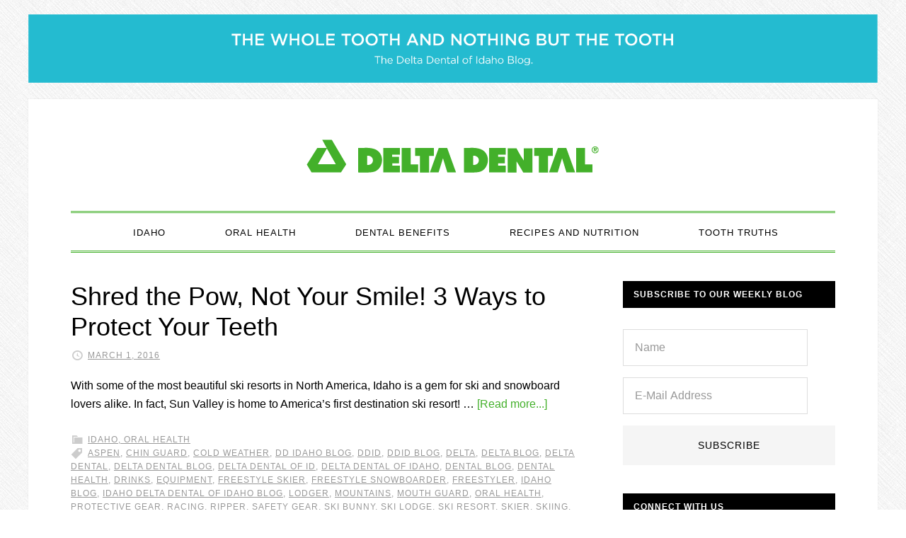

--- FILE ---
content_type: text/html; charset=UTF-8
request_url: https://blog.deltadentalid.com/tag/cold-weather/
body_size: 42846
content:
<!DOCTYPE html>
<html lang="en-US" xmlns:og="http://ogp.me/ns#" xmlns:fb="http://ogp.me/ns/fb#">
<head >
<meta charset="UTF-8" />
<meta name="viewport" content="width=device-width, initial-scale=1" />
<title>cold weather</title>
<meta name='robots' content='max-image-preview:large' />

			<style type="text/css">
				.slide-excerpt { width: 100%; }
				.slide-excerpt { bottom: 0; }
				.slide-excerpt { left: 0; }
				.flexslider { max-width: 720px; max-height: 400px; }
				.slide-image { max-height: 400px; }
			</style>
			<style type="text/css">
				@media only screen
				and (min-device-width : 320px)
				and (max-device-width : 480px) {
					.slide-excerpt { display: none !important; }
				}
			</style> <link rel='dns-prefetch' href='//fonts.googleapis.com' />
<link rel='dns-prefetch' href='//cloud.typography.com' />
<link rel="alternate" type="application/rss+xml" title="Delta Dental of Idaho Blog &raquo; Feed" href="https://blog.deltadentalid.com/feed/" />
<link rel="alternate" type="application/rss+xml" title="Delta Dental of Idaho Blog &raquo; Comments Feed" href="https://blog.deltadentalid.com/comments/feed/" />
<link rel="alternate" type="application/rss+xml" title="Delta Dental of Idaho Blog &raquo; cold weather Tag Feed" href="https://blog.deltadentalid.com/tag/cold-weather/feed/" />
<link rel="canonical" href="https://blog.deltadentalid.com/tag/cold-weather/" />
<script type="text/javascript">
/* <![CDATA[ */
window._wpemojiSettings = {"baseUrl":"https:\/\/s.w.org\/images\/core\/emoji\/15.0.3\/72x72\/","ext":".png","svgUrl":"https:\/\/s.w.org\/images\/core\/emoji\/15.0.3\/svg\/","svgExt":".svg","source":{"concatemoji":"https:\/\/blog.deltadentalid.com\/wp-includes\/js\/wp-emoji-release.min.js?ver=6.6.4"}};
/*! This file is auto-generated */
!function(i,n){var o,s,e;function c(e){try{var t={supportTests:e,timestamp:(new Date).valueOf()};sessionStorage.setItem(o,JSON.stringify(t))}catch(e){}}function p(e,t,n){e.clearRect(0,0,e.canvas.width,e.canvas.height),e.fillText(t,0,0);var t=new Uint32Array(e.getImageData(0,0,e.canvas.width,e.canvas.height).data),r=(e.clearRect(0,0,e.canvas.width,e.canvas.height),e.fillText(n,0,0),new Uint32Array(e.getImageData(0,0,e.canvas.width,e.canvas.height).data));return t.every(function(e,t){return e===r[t]})}function u(e,t,n){switch(t){case"flag":return n(e,"\ud83c\udff3\ufe0f\u200d\u26a7\ufe0f","\ud83c\udff3\ufe0f\u200b\u26a7\ufe0f")?!1:!n(e,"\ud83c\uddfa\ud83c\uddf3","\ud83c\uddfa\u200b\ud83c\uddf3")&&!n(e,"\ud83c\udff4\udb40\udc67\udb40\udc62\udb40\udc65\udb40\udc6e\udb40\udc67\udb40\udc7f","\ud83c\udff4\u200b\udb40\udc67\u200b\udb40\udc62\u200b\udb40\udc65\u200b\udb40\udc6e\u200b\udb40\udc67\u200b\udb40\udc7f");case"emoji":return!n(e,"\ud83d\udc26\u200d\u2b1b","\ud83d\udc26\u200b\u2b1b")}return!1}function f(e,t,n){var r="undefined"!=typeof WorkerGlobalScope&&self instanceof WorkerGlobalScope?new OffscreenCanvas(300,150):i.createElement("canvas"),a=r.getContext("2d",{willReadFrequently:!0}),o=(a.textBaseline="top",a.font="600 32px Arial",{});return e.forEach(function(e){o[e]=t(a,e,n)}),o}function t(e){var t=i.createElement("script");t.src=e,t.defer=!0,i.head.appendChild(t)}"undefined"!=typeof Promise&&(o="wpEmojiSettingsSupports",s=["flag","emoji"],n.supports={everything:!0,everythingExceptFlag:!0},e=new Promise(function(e){i.addEventListener("DOMContentLoaded",e,{once:!0})}),new Promise(function(t){var n=function(){try{var e=JSON.parse(sessionStorage.getItem(o));if("object"==typeof e&&"number"==typeof e.timestamp&&(new Date).valueOf()<e.timestamp+604800&&"object"==typeof e.supportTests)return e.supportTests}catch(e){}return null}();if(!n){if("undefined"!=typeof Worker&&"undefined"!=typeof OffscreenCanvas&&"undefined"!=typeof URL&&URL.createObjectURL&&"undefined"!=typeof Blob)try{var e="postMessage("+f.toString()+"("+[JSON.stringify(s),u.toString(),p.toString()].join(",")+"));",r=new Blob([e],{type:"text/javascript"}),a=new Worker(URL.createObjectURL(r),{name:"wpTestEmojiSupports"});return void(a.onmessage=function(e){c(n=e.data),a.terminate(),t(n)})}catch(e){}c(n=f(s,u,p))}t(n)}).then(function(e){for(var t in e)n.supports[t]=e[t],n.supports.everything=n.supports.everything&&n.supports[t],"flag"!==t&&(n.supports.everythingExceptFlag=n.supports.everythingExceptFlag&&n.supports[t]);n.supports.everythingExceptFlag=n.supports.everythingExceptFlag&&!n.supports.flag,n.DOMReady=!1,n.readyCallback=function(){n.DOMReady=!0}}).then(function(){return e}).then(function(){var e;n.supports.everything||(n.readyCallback(),(e=n.source||{}).concatemoji?t(e.concatemoji):e.wpemoji&&e.twemoji&&(t(e.twemoji),t(e.wpemoji)))}))}((window,document),window._wpemojiSettings);
/* ]]> */
</script>
<link rel='stylesheet' id='daily-dish-pro-theme-css' href='https://blog.deltadentalid.com/wp-content/themes/daily-dish-pro/style.css?ver=1.0.2' type='text/css' media='all' />
<style id='wp-emoji-styles-inline-css' type='text/css'>

	img.wp-smiley, img.emoji {
		display: inline !important;
		border: none !important;
		box-shadow: none !important;
		height: 1em !important;
		width: 1em !important;
		margin: 0 0.07em !important;
		vertical-align: -0.1em !important;
		background: none !important;
		padding: 0 !important;
	}
</style>
<link rel='stylesheet' id='wp-block-library-css' href='https://blog.deltadentalid.com/wp-includes/css/dist/block-library/style.min.css?ver=6.6.4' type='text/css' media='all' />
<style id='classic-theme-styles-inline-css' type='text/css'>
/*! This file is auto-generated */
.wp-block-button__link{color:#fff;background-color:#32373c;border-radius:9999px;box-shadow:none;text-decoration:none;padding:calc(.667em + 2px) calc(1.333em + 2px);font-size:1.125em}.wp-block-file__button{background:#32373c;color:#fff;text-decoration:none}
</style>
<style id='global-styles-inline-css' type='text/css'>
:root{--wp--preset--aspect-ratio--square: 1;--wp--preset--aspect-ratio--4-3: 4/3;--wp--preset--aspect-ratio--3-4: 3/4;--wp--preset--aspect-ratio--3-2: 3/2;--wp--preset--aspect-ratio--2-3: 2/3;--wp--preset--aspect-ratio--16-9: 16/9;--wp--preset--aspect-ratio--9-16: 9/16;--wp--preset--color--black: #000000;--wp--preset--color--cyan-bluish-gray: #abb8c3;--wp--preset--color--white: #ffffff;--wp--preset--color--pale-pink: #f78da7;--wp--preset--color--vivid-red: #cf2e2e;--wp--preset--color--luminous-vivid-orange: #ff6900;--wp--preset--color--luminous-vivid-amber: #fcb900;--wp--preset--color--light-green-cyan: #7bdcb5;--wp--preset--color--vivid-green-cyan: #00d084;--wp--preset--color--pale-cyan-blue: #8ed1fc;--wp--preset--color--vivid-cyan-blue: #0693e3;--wp--preset--color--vivid-purple: #9b51e0;--wp--preset--gradient--vivid-cyan-blue-to-vivid-purple: linear-gradient(135deg,rgba(6,147,227,1) 0%,rgb(155,81,224) 100%);--wp--preset--gradient--light-green-cyan-to-vivid-green-cyan: linear-gradient(135deg,rgb(122,220,180) 0%,rgb(0,208,130) 100%);--wp--preset--gradient--luminous-vivid-amber-to-luminous-vivid-orange: linear-gradient(135deg,rgba(252,185,0,1) 0%,rgba(255,105,0,1) 100%);--wp--preset--gradient--luminous-vivid-orange-to-vivid-red: linear-gradient(135deg,rgba(255,105,0,1) 0%,rgb(207,46,46) 100%);--wp--preset--gradient--very-light-gray-to-cyan-bluish-gray: linear-gradient(135deg,rgb(238,238,238) 0%,rgb(169,184,195) 100%);--wp--preset--gradient--cool-to-warm-spectrum: linear-gradient(135deg,rgb(74,234,220) 0%,rgb(151,120,209) 20%,rgb(207,42,186) 40%,rgb(238,44,130) 60%,rgb(251,105,98) 80%,rgb(254,248,76) 100%);--wp--preset--gradient--blush-light-purple: linear-gradient(135deg,rgb(255,206,236) 0%,rgb(152,150,240) 100%);--wp--preset--gradient--blush-bordeaux: linear-gradient(135deg,rgb(254,205,165) 0%,rgb(254,45,45) 50%,rgb(107,0,62) 100%);--wp--preset--gradient--luminous-dusk: linear-gradient(135deg,rgb(255,203,112) 0%,rgb(199,81,192) 50%,rgb(65,88,208) 100%);--wp--preset--gradient--pale-ocean: linear-gradient(135deg,rgb(255,245,203) 0%,rgb(182,227,212) 50%,rgb(51,167,181) 100%);--wp--preset--gradient--electric-grass: linear-gradient(135deg,rgb(202,248,128) 0%,rgb(113,206,126) 100%);--wp--preset--gradient--midnight: linear-gradient(135deg,rgb(2,3,129) 0%,rgb(40,116,252) 100%);--wp--preset--font-size--small: 13px;--wp--preset--font-size--medium: 20px;--wp--preset--font-size--large: 36px;--wp--preset--font-size--x-large: 42px;--wp--preset--spacing--20: 0.44rem;--wp--preset--spacing--30: 0.67rem;--wp--preset--spacing--40: 1rem;--wp--preset--spacing--50: 1.5rem;--wp--preset--spacing--60: 2.25rem;--wp--preset--spacing--70: 3.38rem;--wp--preset--spacing--80: 5.06rem;--wp--preset--shadow--natural: 6px 6px 9px rgba(0, 0, 0, 0.2);--wp--preset--shadow--deep: 12px 12px 50px rgba(0, 0, 0, 0.4);--wp--preset--shadow--sharp: 6px 6px 0px rgba(0, 0, 0, 0.2);--wp--preset--shadow--outlined: 6px 6px 0px -3px rgba(255, 255, 255, 1), 6px 6px rgba(0, 0, 0, 1);--wp--preset--shadow--crisp: 6px 6px 0px rgba(0, 0, 0, 1);}:where(.is-layout-flex){gap: 0.5em;}:where(.is-layout-grid){gap: 0.5em;}body .is-layout-flex{display: flex;}.is-layout-flex{flex-wrap: wrap;align-items: center;}.is-layout-flex > :is(*, div){margin: 0;}body .is-layout-grid{display: grid;}.is-layout-grid > :is(*, div){margin: 0;}:where(.wp-block-columns.is-layout-flex){gap: 2em;}:where(.wp-block-columns.is-layout-grid){gap: 2em;}:where(.wp-block-post-template.is-layout-flex){gap: 1.25em;}:where(.wp-block-post-template.is-layout-grid){gap: 1.25em;}.has-black-color{color: var(--wp--preset--color--black) !important;}.has-cyan-bluish-gray-color{color: var(--wp--preset--color--cyan-bluish-gray) !important;}.has-white-color{color: var(--wp--preset--color--white) !important;}.has-pale-pink-color{color: var(--wp--preset--color--pale-pink) !important;}.has-vivid-red-color{color: var(--wp--preset--color--vivid-red) !important;}.has-luminous-vivid-orange-color{color: var(--wp--preset--color--luminous-vivid-orange) !important;}.has-luminous-vivid-amber-color{color: var(--wp--preset--color--luminous-vivid-amber) !important;}.has-light-green-cyan-color{color: var(--wp--preset--color--light-green-cyan) !important;}.has-vivid-green-cyan-color{color: var(--wp--preset--color--vivid-green-cyan) !important;}.has-pale-cyan-blue-color{color: var(--wp--preset--color--pale-cyan-blue) !important;}.has-vivid-cyan-blue-color{color: var(--wp--preset--color--vivid-cyan-blue) !important;}.has-vivid-purple-color{color: var(--wp--preset--color--vivid-purple) !important;}.has-black-background-color{background-color: var(--wp--preset--color--black) !important;}.has-cyan-bluish-gray-background-color{background-color: var(--wp--preset--color--cyan-bluish-gray) !important;}.has-white-background-color{background-color: var(--wp--preset--color--white) !important;}.has-pale-pink-background-color{background-color: var(--wp--preset--color--pale-pink) !important;}.has-vivid-red-background-color{background-color: var(--wp--preset--color--vivid-red) !important;}.has-luminous-vivid-orange-background-color{background-color: var(--wp--preset--color--luminous-vivid-orange) !important;}.has-luminous-vivid-amber-background-color{background-color: var(--wp--preset--color--luminous-vivid-amber) !important;}.has-light-green-cyan-background-color{background-color: var(--wp--preset--color--light-green-cyan) !important;}.has-vivid-green-cyan-background-color{background-color: var(--wp--preset--color--vivid-green-cyan) !important;}.has-pale-cyan-blue-background-color{background-color: var(--wp--preset--color--pale-cyan-blue) !important;}.has-vivid-cyan-blue-background-color{background-color: var(--wp--preset--color--vivid-cyan-blue) !important;}.has-vivid-purple-background-color{background-color: var(--wp--preset--color--vivid-purple) !important;}.has-black-border-color{border-color: var(--wp--preset--color--black) !important;}.has-cyan-bluish-gray-border-color{border-color: var(--wp--preset--color--cyan-bluish-gray) !important;}.has-white-border-color{border-color: var(--wp--preset--color--white) !important;}.has-pale-pink-border-color{border-color: var(--wp--preset--color--pale-pink) !important;}.has-vivid-red-border-color{border-color: var(--wp--preset--color--vivid-red) !important;}.has-luminous-vivid-orange-border-color{border-color: var(--wp--preset--color--luminous-vivid-orange) !important;}.has-luminous-vivid-amber-border-color{border-color: var(--wp--preset--color--luminous-vivid-amber) !important;}.has-light-green-cyan-border-color{border-color: var(--wp--preset--color--light-green-cyan) !important;}.has-vivid-green-cyan-border-color{border-color: var(--wp--preset--color--vivid-green-cyan) !important;}.has-pale-cyan-blue-border-color{border-color: var(--wp--preset--color--pale-cyan-blue) !important;}.has-vivid-cyan-blue-border-color{border-color: var(--wp--preset--color--vivid-cyan-blue) !important;}.has-vivid-purple-border-color{border-color: var(--wp--preset--color--vivid-purple) !important;}.has-vivid-cyan-blue-to-vivid-purple-gradient-background{background: var(--wp--preset--gradient--vivid-cyan-blue-to-vivid-purple) !important;}.has-light-green-cyan-to-vivid-green-cyan-gradient-background{background: var(--wp--preset--gradient--light-green-cyan-to-vivid-green-cyan) !important;}.has-luminous-vivid-amber-to-luminous-vivid-orange-gradient-background{background: var(--wp--preset--gradient--luminous-vivid-amber-to-luminous-vivid-orange) !important;}.has-luminous-vivid-orange-to-vivid-red-gradient-background{background: var(--wp--preset--gradient--luminous-vivid-orange-to-vivid-red) !important;}.has-very-light-gray-to-cyan-bluish-gray-gradient-background{background: var(--wp--preset--gradient--very-light-gray-to-cyan-bluish-gray) !important;}.has-cool-to-warm-spectrum-gradient-background{background: var(--wp--preset--gradient--cool-to-warm-spectrum) !important;}.has-blush-light-purple-gradient-background{background: var(--wp--preset--gradient--blush-light-purple) !important;}.has-blush-bordeaux-gradient-background{background: var(--wp--preset--gradient--blush-bordeaux) !important;}.has-luminous-dusk-gradient-background{background: var(--wp--preset--gradient--luminous-dusk) !important;}.has-pale-ocean-gradient-background{background: var(--wp--preset--gradient--pale-ocean) !important;}.has-electric-grass-gradient-background{background: var(--wp--preset--gradient--electric-grass) !important;}.has-midnight-gradient-background{background: var(--wp--preset--gradient--midnight) !important;}.has-small-font-size{font-size: var(--wp--preset--font-size--small) !important;}.has-medium-font-size{font-size: var(--wp--preset--font-size--medium) !important;}.has-large-font-size{font-size: var(--wp--preset--font-size--large) !important;}.has-x-large-font-size{font-size: var(--wp--preset--font-size--x-large) !important;}
:where(.wp-block-post-template.is-layout-flex){gap: 1.25em;}:where(.wp-block-post-template.is-layout-grid){gap: 1.25em;}
:where(.wp-block-columns.is-layout-flex){gap: 2em;}:where(.wp-block-columns.is-layout-grid){gap: 2em;}
:root :where(.wp-block-pullquote){font-size: 1.5em;line-height: 1.6;}
</style>
<link rel='stylesheet' id='dashicons-css' href='https://blog.deltadentalid.com/wp-includes/css/dashicons.min.css?ver=6.6.4' type='text/css' media='all' />
<link rel='stylesheet' id='daily-dish-google-fonts-css' href='//fonts.googleapis.com/css?family=Alice%7CLato%3A400%2C700%2C900&#038;ver=1.0.2' type='text/css' media='all' />
<link rel='stylesheet' id='gotham-css' href='//cloud.typography.com/6549574/761428/css/fonts.css?ver=1.0.2' type='text/css' media='all' />
<link rel='stylesheet' id='simple-social-icons-font-css' href='https://blog.deltadentalid.com/wp-content/plugins/simple-social-icons/css/style.css?ver=3.0.2' type='text/css' media='all' />
<link rel='stylesheet' id='slider_styles-css' href='https://blog.deltadentalid.com/wp-content/plugins/genesis-responsive-slider/assets/style.css?ver=1.0.1' type='text/css' media='all' />
<script type="text/javascript" src="https://blog.deltadentalid.com/wp-includes/js/jquery/jquery.min.js?ver=3.7.1" id="jquery-core-js"></script>
<script type="text/javascript" src="https://blog.deltadentalid.com/wp-includes/js/jquery/jquery-migrate.min.js?ver=3.4.1" id="jquery-migrate-js"></script>
<script type="text/javascript" src="https://blog.deltadentalid.com/wp-content/themes/daily-dish-pro/js/responsive-menu.js?ver=1.0.0" id="daily-dish-responsive-menu-js"></script>
<link rel="https://api.w.org/" href="https://blog.deltadentalid.com/wp-json/" /><link rel="alternate" title="JSON" type="application/json" href="https://blog.deltadentalid.com/wp-json/wp/v2/tags/2356" /><link rel="EditURI" type="application/rsd+xml" title="RSD" href="https://blog.deltadentalid.com/xmlrpc.php?rsd" />
<!-- Global site tag (gtag.js) - Google Analytics -->
<script async src="https://www.googletagmanager.com/gtag/js?id=UA-1463015-15"></script>
<script>
  window.dataLayer = window.dataLayer || [];
  function gtag(){dataLayer.push(arguments);}
  gtag('js', new Date());

  gtag('config', 'UA-1463015-15');
</script>

<!-- Facebook Pixel Code -->
<script>
  !function(f,b,e,v,n,t,s)
  {if(f.fbq)return;n=f.fbq=function(){n.callMethod?
  n.callMethod.apply(n,arguments):n.queue.push(arguments)};
  if(!f._fbq)f._fbq=n;n.push=n;n.loaded=!0;n.version='2.0';
  n.queue=[];t=b.createElement(e);t.async=!0;
  t.src=v;s=b.getElementsByTagName(e)[0];
  s.parentNode.insertBefore(t,s)}(window, document,'script',
  'https://connect.facebook.net/en_US/fbevents.js');
  fbq('init', '379606059433042');
  fbq('track', 'PageView');
</script>
<noscript><img height="1" width="1" style="display:none"
  src="https://www.facebook.com/tr?id=379606059433042&ev=PageView&noscript=1"
/></noscript>
<!-- End Facebook Pixel Code -->

<style type="text/css">.site-title a { background: url(https://blog.deltadentalid.com/wp-content/uploads/2018/01/cropped-DD_signature_unbounded_RGB_blog-3.png) no-repeat !important; }</style>
<style type="text/css" id="custom-background-css">
body.custom-background { background-image: url("https://blog.deltadentalid.com/wp-content/themes/daily-dish-pro/images/bg.png"); background-position: left top; background-size: auto; background-repeat: repeat; background-attachment: fixed; }
</style>
	<link rel="icon" href="https://blog.deltadentalid.com/wp-content/uploads/2020/06/cropped-DD_symbol_RGB-32x32.png" sizes="32x32" />
<link rel="icon" href="https://blog.deltadentalid.com/wp-content/uploads/2020/06/cropped-DD_symbol_RGB-192x192.png" sizes="192x192" />
<link rel="apple-touch-icon" href="https://blog.deltadentalid.com/wp-content/uploads/2020/06/cropped-DD_symbol_RGB-180x180.png" />
<meta name="msapplication-TileImage" content="https://blog.deltadentalid.com/wp-content/uploads/2020/06/cropped-DD_symbol_RGB-270x270.png" />
		<style type="text/css" id="wp-custom-css">
			/*
Welcome to Custom CSS!

CSS (Cascading Style Sheets) is a kind of code that tells the browser how
to render a web page. You may delete these comments and get started with
your customizations.

By default, your stylesheet will be loaded after the theme stylesheets,
which means that your rules can take precedence and override the theme CSS
rules. Just write here what you want to change, you don't need to copy all
your theme's stylesheet content.
*/
.entry-author {
	display: none;
}

.wp-caption-text {
	font-size: 15px;
}

.wp-image-2158 {
	border-radius: 5px;
}

.wp-image-2168 {
	border-radius: 5px;
}

.wp-image-2159 {
	border-radius: 5px;
}

.wp-image-2162 {
	border-radius: 5px;
}
		</style>
		
<!-- START - Open Graph and Twitter Card Tags 3.3.3 -->
 <!-- Facebook Open Graph -->
  <meta property="og:locale" content="en_US"/>
  <meta property="og:site_name" content="Delta Dental of Idaho Blog"/>
  <meta property="og:title" content="cold weather"/>
  <meta property="og:url" content="https://blog.deltadentalid.com/tag/cold-weather/"/>
  <meta property="og:type" content="article"/>
  <meta property="og:description" content="Unleash the power of your smile"/>
 <!-- Google+ / Schema.org -->
  <meta itemprop="name" content="cold weather"/>
  <meta itemprop="headline" content="cold weather"/>
  <meta itemprop="description" content="Unleash the power of your smile"/>
  <!--<meta itemprop="publisher" content="Delta Dental of Idaho Blog"/>--> <!-- To solve: The attribute publisher.itemtype has an invalid value -->
 <!-- Twitter Cards -->
  <meta name="twitter:title" content="cold weather"/>
  <meta name="twitter:url" content="https://blog.deltadentalid.com/tag/cold-weather/"/>
  <meta name="twitter:description" content="Unleash the power of your smile"/>
  <meta name="twitter:card" content="summary_large_image"/>
  <meta name="twitter:site" content="@ddidaho"/>
 <!-- SEO -->
 <!-- Misc. tags -->
 <!-- is_tag -->
<!-- END - Open Graph and Twitter Card Tags 3.3.3 -->
	
<link rel="stylesheet" type="text/css" href="https://cloud.typography.com/6549574/761428/css/fonts.css" />
<meta name="facebook-domain-verification" content="56thcf8j8o7hnpjfryofqehk21nvqw" />
</head>
<body class="archive tag tag-cold-weather tag-2356 custom-background custom-header header-image header-full-width content-sidebar genesis-breadcrumbs-hidden genesis-footer-widgets-visible" itemscope itemtype="https://schema.org/WebPage"><div class="before-header"><div class="wrap"><section id="media_image-5" class="widget widget_media_image"><div class="widget-wrap"><img width="1851" height="149" src="https://blog.deltadentalid.com/wp-content/uploads/2022/01/Delta-Dental-of-Idaho-Blog-Header-Graphic-revised-1-1.png" class="image wp-image-7094  attachment-full size-full" alt="" style="max-width: 100%; height: auto;" decoding="async" fetchpriority="high" /></div></section>
</div></div><div class="site-container"><header class="site-header" itemscope itemtype="https://schema.org/WPHeader"><div class="wrap"><div class="title-area"><h1 class="site-title" itemprop="headline"><a href="https://blog.deltadentalid.com/">Delta Dental of Idaho Blog</a></h1><h2 class="site-description" itemprop="description">Unleash the power of your smile</h2></div></div></header><nav class="nav-primary" aria-label="Main" itemscope itemtype="https://schema.org/SiteNavigationElement"><div class="wrap"><ul id="menu-menu-1" class="menu genesis-nav-menu menu-primary"><li id="menu-item-5086" class="menu-item menu-item-type-taxonomy menu-item-object-category menu-item-5086"><a href="https://blog.deltadentalid.com/category/idaho/" itemprop="url"><span itemprop="name">Idaho</span></a></li>
<li id="menu-item-2437" class="menu-item menu-item-type-taxonomy menu-item-object-category menu-item-2437"><a href="https://blog.deltadentalid.com/category/oral-health/" itemprop="url"><span itemprop="name">Oral Health</span></a></li>
<li id="menu-item-2431" class="menu-item menu-item-type-taxonomy menu-item-object-category menu-item-2431"><a href="https://blog.deltadentalid.com/category/dental-benefits/" itemprop="url"><span itemprop="name">Dental Benefits</span></a></li>
<li id="menu-item-2436" class="menu-item menu-item-type-taxonomy menu-item-object-category menu-item-2436"><a href="https://blog.deltadentalid.com/category/recipes-and-nutrition/" itemprop="url"><span itemprop="name">Recipes and Nutrition</span></a></li>
<li id="menu-item-5210" class="menu-item menu-item-type-taxonomy menu-item-object-category menu-item-5210"><a href="https://blog.deltadentalid.com/category/tooth-truths/" itemprop="url"><span itemprop="name">Tooth Truths</span></a></li>
</ul></div></nav><div class="site-inner"><div class="content-sidebar-wrap"><main class="content"><article class="post-3367 post type-post status-publish format-standard category-idaho category-oral-health tag-aspen tag-chin-guard tag-cold-weather tag-dd-idaho-blog tag-ddid tag-ddid-blog tag-delta tag-delta-blog tag-delta-dental tag-delta-dental-blog tag-delta-dental-of-id tag-delta-dental-of-idaho tag-dental-blog tag-dental-health tag-drinks tag-equipment tag-freestyle-skier tag-freestyle-snowboarder tag-freestyler tag-idaho-blog tag-idaho-delta-dental-of-idaho-blog tag-lodger tag-mountains tag-mouth-guard tag-oral-health tag-protective-gear tag-racing tag-ripper tag-safety-gear tag-ski-bunny tag-ski-lodge tag-ski-resort tag-skier tag-skiing tag-slalom tag-slalom-racer tag-snowboarder tag-snowboarding tag-sun-valley tag-tips-for-skiing tag-tips-for-snowboarding entry" aria-label="Shred the Pow, Not Your Smile! 3 Ways to Protect Your Teeth" itemscope itemtype="https://schema.org/CreativeWork"><header class="entry-header"><h1 class="entry-title" itemprop="headline"><a class="entry-title-link" rel="bookmark" href="https://blog.deltadentalid.com/shred-the-pow-not-your-smile-3-ways-to-protect-your-teeth/">Shred the Pow, Not Your Smile! 3 Ways to Protect Your Teeth</a></h1>
<p class="entry-meta"><time class="entry-time" itemprop="datePublished" datetime="2016-03-01T08:00:06-06:00">March 1, 2016</time> <span class="entry-author" itemprop="author" itemscope itemtype="https://schema.org/Person"><a href="https://blog.deltadentalid.com/author/ch/" class="entry-author-link" rel="author" itemprop="url"><span class="entry-author-name" itemprop="name">Delta Dental of Idaho</span></a></span>  </p></header><div class="entry-content" itemprop="text"><p>With some of the most beautiful ski resorts in North America, Idaho is a gem for ski and snowboard lovers alike. In fact, Sun Valley is home to America’s first destination ski resort! &#x02026; <a href="https://blog.deltadentalid.com/shred-the-pow-not-your-smile-3-ways-to-protect-your-teeth/" class="more-link">[Read more...]</a></p></div><footer class="entry-footer"><p class="entry-meta"><span class="entry-categories"><a href="https://blog.deltadentalid.com/category/idaho/" rel="category tag">Idaho</a>, <a href="https://blog.deltadentalid.com/category/oral-health/" rel="category tag">Oral Health</a></span> <span class="entry-tags"><a href="https://blog.deltadentalid.com/tag/aspen/" rel="tag">aspen</a>, <a href="https://blog.deltadentalid.com/tag/chin-guard/" rel="tag">Chin guard</a>, <a href="https://blog.deltadentalid.com/tag/cold-weather/" rel="tag">cold weather</a>, <a href="https://blog.deltadentalid.com/tag/dd-idaho-blog/" rel="tag">DD idaho blog</a>, <a href="https://blog.deltadentalid.com/tag/ddid/" rel="tag">DDID</a>, <a href="https://blog.deltadentalid.com/tag/ddid-blog/" rel="tag">ddid blog</a>, <a href="https://blog.deltadentalid.com/tag/delta/" rel="tag">delta</a>, <a href="https://blog.deltadentalid.com/tag/delta-blog/" rel="tag">delta blog</a>, <a href="https://blog.deltadentalid.com/tag/delta-dental/" rel="tag">Delta Dental</a>, <a href="https://blog.deltadentalid.com/tag/delta-dental-blog/" rel="tag">Delta Dental blog</a>, <a href="https://blog.deltadentalid.com/tag/delta-dental-of-id/" rel="tag">Delta Dental of ID</a>, <a href="https://blog.deltadentalid.com/tag/delta-dental-of-idaho/" rel="tag">Delta Dental of Idaho</a>, <a href="https://blog.deltadentalid.com/tag/dental-blog/" rel="tag">dental blog</a>, <a href="https://blog.deltadentalid.com/tag/dental-health/" rel="tag">Dental health</a>, <a href="https://blog.deltadentalid.com/tag/drinks/" rel="tag">drinks</a>, <a href="https://blog.deltadentalid.com/tag/equipment/" rel="tag">equipment</a>, <a href="https://blog.deltadentalid.com/tag/freestyle-skier/" rel="tag">freestyle skier</a>, <a href="https://blog.deltadentalid.com/tag/freestyle-snowboarder/" rel="tag">freestyle snowboarder</a>, <a href="https://blog.deltadentalid.com/tag/freestyler/" rel="tag">freestyler</a>, <a href="https://blog.deltadentalid.com/tag/idaho-blog/" rel="tag">idaho blog</a>, <a href="https://blog.deltadentalid.com/tag/idaho-delta-dental-of-idaho-blog/" rel="tag">idaho delta dental of idaho blog</a>, <a href="https://blog.deltadentalid.com/tag/lodger/" rel="tag">lodger</a>, <a href="https://blog.deltadentalid.com/tag/mountains/" rel="tag">mountains</a>, <a href="https://blog.deltadentalid.com/tag/mouth-guard/" rel="tag">mouth guard</a>, <a href="https://blog.deltadentalid.com/tag/oral-health/" rel="tag">oral health</a>, <a href="https://blog.deltadentalid.com/tag/protective-gear/" rel="tag">protective gear</a>, <a href="https://blog.deltadentalid.com/tag/racing/" rel="tag">racing</a>, <a href="https://blog.deltadentalid.com/tag/ripper/" rel="tag">ripper</a>, <a href="https://blog.deltadentalid.com/tag/safety-gear/" rel="tag">safety gear</a>, <a href="https://blog.deltadentalid.com/tag/ski-bunny/" rel="tag">ski bunny</a>, <a href="https://blog.deltadentalid.com/tag/ski-lodge/" rel="tag">ski lodge</a>, <a href="https://blog.deltadentalid.com/tag/ski-resort/" rel="tag">ski resort</a>, <a href="https://blog.deltadentalid.com/tag/skier/" rel="tag">skier</a>, <a href="https://blog.deltadentalid.com/tag/skiing/" rel="tag">skiing</a>, <a href="https://blog.deltadentalid.com/tag/slalom/" rel="tag">slalom</a>, <a href="https://blog.deltadentalid.com/tag/slalom-racer/" rel="tag">slalom racer</a>, <a href="https://blog.deltadentalid.com/tag/snowboarder/" rel="tag">snowboarder</a>, <a href="https://blog.deltadentalid.com/tag/snowboarding/" rel="tag">snowboarding</a>, <a href="https://blog.deltadentalid.com/tag/sun-valley/" rel="tag">Sun Valley</a>, <a href="https://blog.deltadentalid.com/tag/tips-for-skiing/" rel="tag">tips for skiing</a>, <a href="https://blog.deltadentalid.com/tag/tips-for-snowboarding/" rel="tag">tips for snowboarding</a></span></p></footer></article></main><aside class="sidebar sidebar-primary widget-area" role="complementary" aria-label="Primary Sidebar" itemscope itemtype="https://schema.org/WPSideBar"><section id="enews-ext-2" class="widget enews-widget"><div class="widget-wrap"><div class="enews enews-2-fields"><h4 class="widget-title widgettitle">Subscribe to our weekly blog</h4>
			<form id="subscribeenews-ext-2" class="enews-form" action="//deltadentalidblog.us4.list-manage.com/subscribe/post?u=44d8c24c32ffdb167df39e082&amp;id=8f5cc47491" method="post"
				 target="_blank" 				name="enews-ext-2"
			>
									<input type="text" id="subbox1" class="enews-subbox enews-fname" value="" aria-label="Name" placeholder="Name" name="NAME" />								<input type="email" value="" id="subbox" class="enews-email" aria-label="E-Mail Address" placeholder="E-Mail Address" name="EMAIL"
																																			required="required" />
								<input type="submit" value="Subscribe" id="subbutton" class="enews-submit" />
			</form>
		</div></div></section>
<section id="simple-social-icons-3" class="widget simple-social-icons"><div class="widget-wrap"><h4 class="widget-title widgettitle">Connect with Us</h4>
<ul class="alignleft"><li class="ssi-facebook"><a href="https://www.facebook.com/deltadentalid/" target="_blank" rel="noopener noreferrer"><svg role="img" class="social-facebook" aria-labelledby="social-facebook-3"><title id="social-facebook-3">Facebook</title><use xlink:href="https://blog.deltadentalid.com/wp-content/plugins/simple-social-icons/symbol-defs.svg#social-facebook"></use></svg></a></li><li class="ssi-instagram"><a href="https://www.instagram.com/deltadentalid/" target="_blank" rel="noopener noreferrer"><svg role="img" class="social-instagram" aria-labelledby="social-instagram-3"><title id="social-instagram-3">Instagram</title><use xlink:href="https://blog.deltadentalid.com/wp-content/plugins/simple-social-icons/symbol-defs.svg#social-instagram"></use></svg></a></li><li class="ssi-linkedin"><a href="https://www.linkedin.com/company-beta/866307/" target="_blank" rel="noopener noreferrer"><svg role="img" class="social-linkedin" aria-labelledby="social-linkedin-3"><title id="social-linkedin-3">LinkedIn</title><use xlink:href="https://blog.deltadentalid.com/wp-content/plugins/simple-social-icons/symbol-defs.svg#social-linkedin"></use></svg></a></li><li class="ssi-pinterest"><a href="https://www.pinterest.com/deltadentalid/" target="_blank" rel="noopener noreferrer"><svg role="img" class="social-pinterest" aria-labelledby="social-pinterest-3"><title id="social-pinterest-3">Pinterest</title><use xlink:href="https://blog.deltadentalid.com/wp-content/plugins/simple-social-icons/symbol-defs.svg#social-pinterest"></use></svg></a></li><li class="ssi-twitter"><a href="https://twitter.com/ddidaho" target="_blank" rel="noopener noreferrer"><svg role="img" class="social-twitter" aria-labelledby="social-twitter-3"><title id="social-twitter-3">Twitter</title><use xlink:href="https://blog.deltadentalid.com/wp-content/plugins/simple-social-icons/symbol-defs.svg#social-twitter"></use></svg></a></li><li class="ssi-youtube"><a href="https://www.youtube.com/user/DeltaDentalIdaho" target="_blank" rel="noopener noreferrer"><svg role="img" class="social-youtube" aria-labelledby="social-youtube-3"><title id="social-youtube-3">YouTube</title><use xlink:href="https://blog.deltadentalid.com/wp-content/plugins/simple-social-icons/symbol-defs.svg#social-youtube"></use></svg></a></li></ul></div></section>
<section id="text-6" class="widget widget_text"><div class="widget-wrap">			<div class="textwidget"><p><a href="http://www.deltadentalid.com" target="_blank" rel="noopener">deltadentalid.com</a><br />
<a href="http://www.deltadentalid.me" target="_blank" rel="noopener">Shop for Dental Plans</a><br />
(208) 489-3580<br />
<a href="mailto:blog@deltadentalid.com">Email Delta Dental of Idaho</a> </p>
</div>
		</div></section>
<section id="text-10" class="widget widget_text"><div class="widget-wrap"><h4 class="widget-title widgettitle">Posts from @deltadentalid</h4>
			<div class="textwidget"><blockquote class="instagram-media" style="background: #FFF; border: 0; border-radius: 3px; box-shadow: 0 0 1px 0 rgba(0,0,0,0.5),0 1px 10px 0 rgba(0,0,0,0.15); margin: 1px; max-width: 540px; min-width: 300px; padding: 0; width: calc(100% - 2px);" data-instgrm-permalink="https://www.instagram.com/deltadentalid/?utm_source=ig_embed&amp;utm_campaign=loading" data-instgrm-version="14">
<div style="padding: 16px;">
<p>&nbsp;</p>
<div style="display: flex; flex-direction: row; align-items: center;">
<div style="background-color: #f4f4f4; border-radius: 50%; flex-grow: 0; height: 40px; margin-right: 14px; width: 40px;"></div>
<div style="display: flex; flex-direction: column; flex-grow: 1; justify-content: center;">
<div style="background-color: #f4f4f4; border-radius: 4px; flex-grow: 0; height: 14px; margin-bottom: 6px; width: 100px;"></div>
<div style="background-color: #f4f4f4; border-radius: 4px; flex-grow: 0; height: 14px; width: 60px;"></div>
</div>
</div>
<div style="padding: 19% 0;"></div>
<div style="display: block; height: 50px; margin: 0 auto 12px; width: 50px;"></div>
<div style="padding-top: 8px;">
<div style="color: #3897f0; font-family: Arial,sans-serif; font-size: 14px; font-style: normal; font-weight: 550; line-height: 18px;">View this profile on Instagram</div>
</div>
<div style="padding: 12.5% 0;"></div>
<div style="display: flex; flex-direction: row; margin-bottom: 14px; align-items: center;">
<div>
<div style="background-color: #f4f4f4; border-radius: 50%; height: 12.5px; width: 12.5px; transform: translateX(0px) translateY(7px);"></div>
<div style="background-color: #f4f4f4; height: 12.5px; transform: rotate(-45deg) translateX(3px) translateY(1px); width: 12.5px; flex-grow: 0; margin-right: 14px; margin-left: 2px;"></div>
<div style="background-color: #f4f4f4; border-radius: 50%; height: 12.5px; width: 12.5px; transform: translateX(9px) translateY(-18px);"></div>
</div>
<div style="margin-left: 8px;">
<div style="background-color: #f4f4f4; border-radius: 50%; flex-grow: 0; height: 20px; width: 20px;"></div>
<div style="width: 0; height: 0; border-top: 2px solid transparent; border-left: 6px solid #f4f4f4; border-bottom: 2px solid transparent; transform: translateX(16px) translateY(-4px) rotate(30deg);"></div>
</div>
<div style="margin-left: auto;">
<div style="width: 0px; border-top: 8px solid #F4F4F4; border-right: 8px solid transparent; transform: translateY(16px);"></div>
<div style="background-color: #f4f4f4; flex-grow: 0; height: 12px; width: 16px; transform: translateY(-4px);"></div>
<div style="width: 0; height: 0; border-top: 8px solid #F4F4F4; border-left: 8px solid transparent; transform: translateY(-4px) translateX(8px);"></div>
</div>
</div>
<div style="display: flex; flex-direction: column; flex-grow: 1; justify-content: center; margin-bottom: 24px;">
<div style="background-color: #f4f4f4; border-radius: 4px; flex-grow: 0; height: 14px; margin-bottom: 6px; width: 224px;"></div>
<div style="background-color: #f4f4f4; border-radius: 4px; flex-grow: 0; height: 14px; width: 144px;"></div>
</div>
<p>&nbsp;</p>
<p style="color: #c9c8cd; font-family: Arial,sans-serif; font-size: 14px; line-height: 17px; margin-bottom: 0; margin-top: 8px; overflow: hidden; padding: 8px 0 7px; text-align: center; text-overflow: ellipsis; white-space: nowrap;"><a style="color: #c9c8cd; font-family: Arial,sans-serif; font-size: 14px; font-style: normal; font-weight: normal; line-height: 17px;" href="https://www.instagram.com/deltadentalid/?utm_source=ig_embed&amp;utm_campaign=loading" target="_blank" rel="noopener">Delta Dental of Idaho</a> (@<a style="color: #c9c8cd; font-family: Arial,sans-serif; font-size: 14px; font-style: normal; font-weight: normal; line-height: 17px;" href="https://www.instagram.com/deltadentalid/?utm_source=ig_embed&amp;utm_campaign=loading" target="_blank" rel="noopener">deltadentalid</a>) • Instagram photos and videos</p>
</div>
</blockquote>
<p><script async src="//www.instagram.com/embed.js"></script></p>
</div>
		</div></section>
</aside></div></div><div class="footer-widgets"><div class="wrap"><div class="widget-area footer-widgets-1 footer-widget-area"><section id="featured-page-2" class="widget featured-content featuredpage"><div class="widget-wrap"><h4 class="widget-title widgettitle">About</h4>
<article class="post-2 page type-page status-publish has-post-thumbnail entry" aria-label="About Us"><a href="https://blog.deltadentalid.com/about/" class="alignleft"><img width="100" height="100" src="https://blog.deltadentalid.com/wp-content/uploads/2020/06/DD_symbol_Bounded_White_R_RGB-100x100.png" class="entry-image attachment-page" alt="" itemprop="image" decoding="async" loading="lazy" srcset="https://blog.deltadentalid.com/wp-content/uploads/2020/06/DD_symbol_Bounded_White_R_RGB-100x100.png 100w, https://blog.deltadentalid.com/wp-content/uploads/2020/06/DD_symbol_Bounded_White_R_RGB-296x300.png 296w, https://blog.deltadentalid.com/wp-content/uploads/2020/06/DD_symbol_Bounded_White_R_RGB-150x150.png 150w" sizes="(max-width: 100px) 100vw, 100px" /></a><div class="entry-content"><p>Welcome to the Delta Dental of Idaho blog!

Delta Dental of Idaho is the leading dental benefits carrier in the state, providing quality, affordable dental plans for both companies &#x02026; <a href="https://blog.deltadentalid.com/about/" class="more-link">read more</a></p></div></article></div></section>
</div><div class="widget-area footer-widgets-2 footer-widget-area"><section id="categories-2" class="widget widget_categories"><div class="widget-wrap"><h4 class="widget-title widgettitle">Categories</h4>
<form action="https://blog.deltadentalid.com" method="get"><label class="screen-reader-text" for="cat">Categories</label><select  name='cat' id='cat' class='postform'>
	<option value='-1'>Select Category</option>
	<option class="level-0" value="285">Clinic and Provider Tips</option>
	<option class="level-0" value="3305">Delta Dental of Idaho in the News</option>
	<option class="level-0" value="867">Dental Benefits</option>
	<option class="level-0" value="3301">Fear Free</option>
	<option class="level-0" value="3038">Health and Fitness</option>
	<option class="level-0" value="874">Holiday</option>
	<option class="level-0" value="23">Idaho</option>
	<option class="level-0" value="870">Oral Health</option>
	<option class="level-0" value="3">Parenting</option>
	<option class="level-0" value="873">Recipes and Nutrition</option>
	<option class="level-0" value="3310">Smiles Through Idaho</option>
	<option class="level-0" value="875">Things that make you SMILE!</option>
	<option class="level-0" value="3302">Tooth Truths</option>
	<option class="level-0" value="3312">Tooth Truths &#8211; Oral Health</option>
	<option class="level-0" value="3311">Tooth Truths &#8211; Value of Dental Benefits</option>
	<option class="level-0" value="1">Uncategorized</option>
</select>
</form><script type="text/javascript">
/* <![CDATA[ */

(function() {
	var dropdown = document.getElementById( "cat" );
	function onCatChange() {
		if ( dropdown.options[ dropdown.selectedIndex ].value > 0 ) {
			dropdown.parentNode.submit();
		}
	}
	dropdown.onchange = onCatChange;
})();

/* ]]> */
</script>
</div></section>
</div><div class="widget-area footer-widgets-3 footer-widget-area"><section id="search-2" class="widget widget_search"><div class="widget-wrap"><h4 class="widget-title widgettitle">Search </h4>
<form class="search-form" method="get" action="https://blog.deltadentalid.com/" role="search" itemprop="potentialAction" itemscope itemtype="https://schema.org/SearchAction"><input class="search-form-input" type="search" name="s" id="searchform-1" placeholder="Search this website" itemprop="query-input"><input class="search-form-submit" type="submit" value="Search"><meta content="https://blog.deltadentalid.com/?s={s}" itemprop="target"></form></div></section>
<section id="text-7" class="widget widget_text"><div class="widget-wrap">			<div class="textwidget">Copyright Delta Dental of Idaho
<br />
<a href="http://go.deltadentalid.com/HIPAA-Privacy-Notice" target="_blank" rel="noopener">Notice of Privacy Practices</a>
<br />
<a href="https://deltadentalid.com/Nondiscrimination-Notice" target="_blank" rel="noopener">Nondiscrimination Notice</a>
<br />
<a href="https://blog.deltadentalid.com/covid-19-relief/">COVID-19 Relief</a></div>
		</div></section>
</div></div></div> 
</div><script type='text/javascript'>jQuery(document).ready(function($) {$(".flexslider").flexslider({controlsContainer: "#genesis-responsive-slider",animation: "slide",directionNav: 1,controlNav: 0,animationDuration: 800,slideshowSpeed: 4000    });  });</script><style type="text/css" media="screen">#simple-social-icons-3 ul li a, #simple-social-icons-3 ul li a:hover, #simple-social-icons-3 ul li a:focus { background-color: #f5f5f5 !important; border-radius: 0px; color: #43b02a !important; border: 0px #ffffff solid !important; font-size: 18px; padding: 9px; }  #simple-social-icons-3 ul li a:hover, #simple-social-icons-3 ul li a:focus { background-color: #43b02a !important; border-color: #ffffff !important; color: #ffffff !important; }  #simple-social-icons-3 ul li a:focus { outline: 1px dotted #43b02a !important; }</style><script type="text/javascript" src="https://blog.deltadentalid.com/wp-content/plugins/genesis-responsive-slider/assets/js/jquery.flexslider.js?ver=1.0.1" id="flexslider-js"></script>
</body></html>
